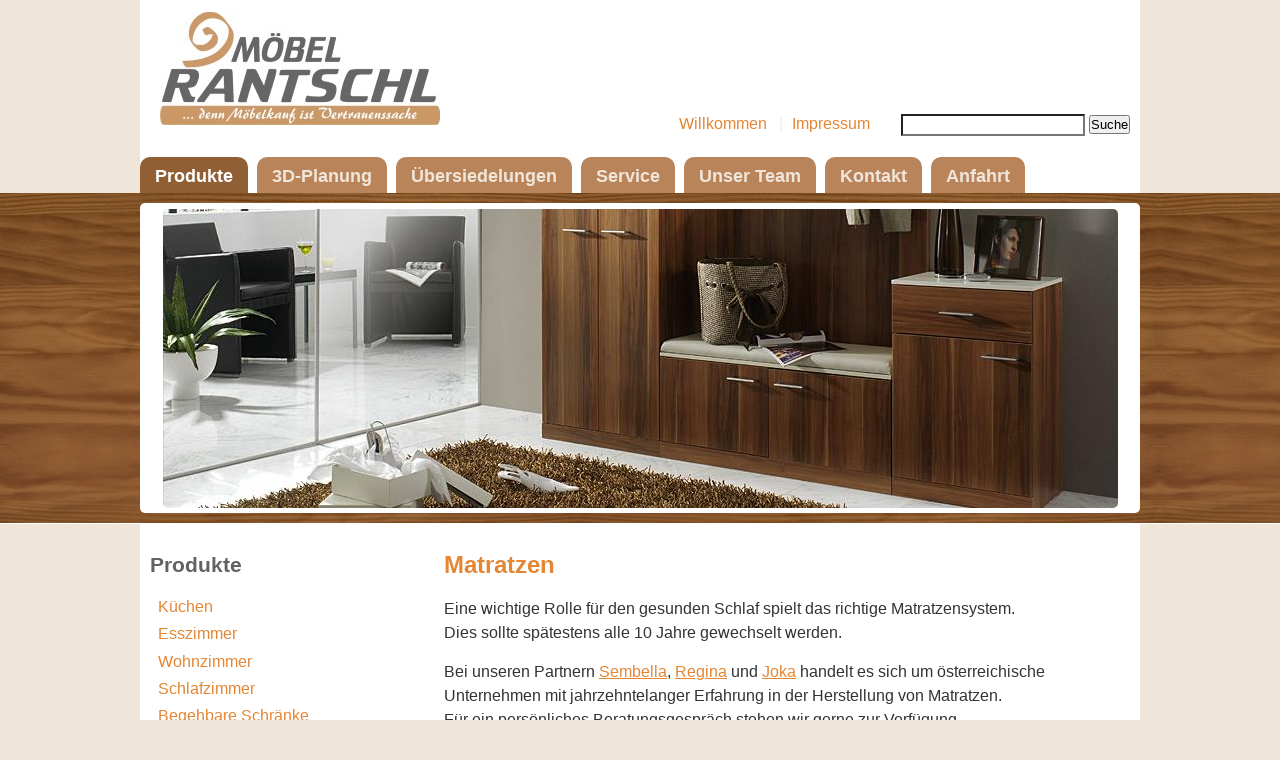

--- FILE ---
content_type: text/html; charset=utf-8
request_url: https://moebel-rantschl.at/matratzen
body_size: 4645
content:
<!DOCTYPE html PUBLIC "-//W3C//DTD XHTML+RDFa 1.0//EN"
  "http://www.w3.org/MarkUp/DTD/xhtml-rdfa-1.dtd">
<html xmlns="http://www.w3.org/1999/xhtml" xml:lang="de" version="XHTML+RDFa 1.0" dir="ltr"
  xmlns:content="http://purl.org/rss/1.0/modules/content/"
  xmlns:dc="http://purl.org/dc/terms/"
  xmlns:foaf="http://xmlns.com/foaf/0.1/"
  xmlns:og="http://ogp.me/ns#"
  xmlns:rdfs="http://www.w3.org/2000/01/rdf-schema#"
  xmlns:sioc="http://rdfs.org/sioc/ns#"
  xmlns:sioct="http://rdfs.org/sioc/types#"
  xmlns:skos="http://www.w3.org/2004/02/skos/core#"
  xmlns:xsd="http://www.w3.org/2001/XMLSchema#">

<head profile="http://www.w3.org/1999/xhtml/vocab">
  <meta http-equiv="Content-Type" content="text/html; charset=utf-8" />
<link rel="shortcut icon" href="https://www.moebel-rantschl.at/sites/default/files/favicon_0.ico" type="image/vnd.microsoft.icon" />
<meta name="description" content="Eine wichtige Rolle für den gesunden Schlaf spielt das richtige Matratzensystem. Dies sollte spätestens alle 10 Jahre gewechselt werden. Bei unseren Partnern Sembella, Regina und Joka handelt es sich um österreichische Unternehmen mit jahrzehntelanger Erfahrung in der Herstellung von Matratzen. Für ein persönliches Beratungsgespräch stehen wir gerne zur Verfügung." />
<link rel="canonical" href="https://www.moebel-rantschl.at/matratzen" />
<link rel="shortlink" href="https://www.moebel-rantschl.at/node/30" />
  <title>Matratzen | Möbel Rantschl</title>
  <style type="text/css" media="all">
@import url("https://www.moebel-rantschl.at/modules/system/system.base.css?sobsp3");
@import url("https://www.moebel-rantschl.at/modules/system/system.menus.css?sobsp3");
@import url("https://www.moebel-rantschl.at/modules/system/system.messages.css?sobsp3");
@import url("https://www.moebel-rantschl.at/modules/system/system.theme.css?sobsp3");
</style>
<style type="text/css" media="all">
@import url("https://www.moebel-rantschl.at/sites/all/modules/views_slideshow/views_slideshow.css?sobsp3");
</style>
<style type="text/css" media="all">
@import url("https://www.moebel-rantschl.at/modules/comment/comment.css?sobsp3");
@import url("https://www.moebel-rantschl.at/modules/field/theme/field.css?sobsp3");
@import url("https://www.moebel-rantschl.at/modules/node/node.css?sobsp3");
@import url("https://www.moebel-rantschl.at/modules/search/search.css?sobsp3");
@import url("https://www.moebel-rantschl.at/modules/user/user.css?sobsp3");
@import url("https://www.moebel-rantschl.at/sites/all/modules/views/css/views.css?sobsp3");
@import url("https://www.moebel-rantschl.at/sites/all/modules/ckeditor/css/ckeditor.css?sobsp3");
</style>
<style type="text/css" media="all">
@import url("https://www.moebel-rantschl.at/sites/all/modules/colorbox/styles/default/colorbox_style.css?sobsp3");
@import url("https://www.moebel-rantschl.at/sites/all/modules/ctools/css/ctools.css?sobsp3");
@import url("https://www.moebel-rantschl.at/sites/all/modules/panels/css/panels.css?sobsp3");
@import url("https://www.moebel-rantschl.at/sites/all/modules/views_slideshow/contrib/views_slideshow_cycle/views_slideshow_cycle.css?sobsp3");
</style>
<style type="text/css" media="all">
@import url("https://www.moebel-rantschl.at/sites/all/themes/rantschl/css/screen.css?sobsp3");
</style>
  <script type="text/javascript" src="https://www.moebel-rantschl.at/misc/jquery.js?v=1.4.4"></script>
<script type="text/javascript" src="https://www.moebel-rantschl.at/misc/jquery-extend-3.4.0.js?v=1.4.4"></script>
<script type="text/javascript" src="https://www.moebel-rantschl.at/misc/jquery-html-prefilter-3.5.0-backport.js?v=1.4.4"></script>
<script type="text/javascript" src="https://www.moebel-rantschl.at/misc/jquery.once.js?v=1.2"></script>
<script type="text/javascript" src="https://www.moebel-rantschl.at/misc/drupal.js?sobsp3"></script>
<script type="text/javascript" src="https://www.moebel-rantschl.at/sites/all/modules/views_slideshow/js/views_slideshow.js?v=1.0"></script>
<script type="text/javascript" src="https://www.moebel-rantschl.at/misc/form-single-submit.js?v=7.103"></script>
<script type="text/javascript" src="https://www.moebel-rantschl.at/sites/default/files/languages/de_C8WHGJ-2XV6gHNs9P-EcKmnOh0CHNSxRU7lYrz41kvU.js?sobsp3"></script>
<script type="text/javascript" src="https://www.moebel-rantschl.at/sites/all/libraries/colorbox/jquery.colorbox-min.js?sobsp3"></script>
<script type="text/javascript" src="https://www.moebel-rantschl.at/sites/all/modules/colorbox/js/colorbox.js?sobsp3"></script>
<script type="text/javascript" src="https://www.moebel-rantschl.at/sites/all/modules/colorbox/styles/default/colorbox_style.js?sobsp3"></script>
<script type="text/javascript" src="https://www.moebel-rantschl.at/sites/all/libraries/jquery.cycle/jquery.cycle.all.js?sobsp3"></script>
<script type="text/javascript" src="https://www.moebel-rantschl.at/sites/all/modules/views_slideshow/contrib/views_slideshow_cycle/js/views_slideshow_cycle.js?sobsp3"></script>
<script type="text/javascript">
<!--//--><![CDATA[//><!--
jQuery.extend(Drupal.settings, {"basePath":"\/","pathPrefix":"","setHasJsCookie":0,"ajaxPageState":{"theme":"rantschl","theme_token":"XU-sMIeQv71fMS73cI3EfMszLdL0Na6iZM3WJWHIfdI","js":{"misc\/jquery.js":1,"misc\/jquery-extend-3.4.0.js":1,"misc\/jquery-html-prefilter-3.5.0-backport.js":1,"misc\/jquery.once.js":1,"misc\/drupal.js":1,"sites\/all\/modules\/views_slideshow\/js\/views_slideshow.js":1,"misc\/form-single-submit.js":1,"public:\/\/languages\/de_C8WHGJ-2XV6gHNs9P-EcKmnOh0CHNSxRU7lYrz41kvU.js":1,"sites\/all\/libraries\/colorbox\/jquery.colorbox-min.js":1,"sites\/all\/modules\/colorbox\/js\/colorbox.js":1,"sites\/all\/modules\/colorbox\/styles\/default\/colorbox_style.js":1,"sites\/all\/libraries\/jquery.cycle\/jquery.cycle.all.js":1,"sites\/all\/modules\/views_slideshow\/contrib\/views_slideshow_cycle\/js\/views_slideshow_cycle.js":1},"css":{"modules\/system\/system.base.css":1,"modules\/system\/system.menus.css":1,"modules\/system\/system.messages.css":1,"modules\/system\/system.theme.css":1,"sites\/all\/modules\/views_slideshow\/views_slideshow.css":1,"modules\/comment\/comment.css":1,"modules\/field\/theme\/field.css":1,"modules\/node\/node.css":1,"modules\/search\/search.css":1,"modules\/user\/user.css":1,"sites\/all\/modules\/views\/css\/views.css":1,"sites\/all\/modules\/ckeditor\/css\/ckeditor.css":1,"sites\/all\/modules\/colorbox\/styles\/default\/colorbox_style.css":1,"sites\/all\/modules\/ctools\/css\/ctools.css":1,"sites\/all\/modules\/panels\/css\/panels.css":1,"sites\/all\/modules\/views_slideshow\/contrib\/views_slideshow_cycle\/views_slideshow_cycle.css":1,"sites\/all\/themes\/rantschl\/css\/screen.css":1}},"colorbox":{"opacity":"0.85","current":"{current} of {total}","previous":"\u00ab Prev","next":"Next \u00bb","close":"Schlie\u00dfen","maxWidth":"98%","maxHeight":"98%","fixed":true,"mobiledetect":false,"mobiledevicewidth":"480px","file_public_path":"\/sites\/default\/files","specificPagesDefaultValue":"admin*\nimagebrowser*\nimg_assist*\nimce*\nnode\/add\/*\nnode\/*\/edit\nprint\/*\nprintpdf\/*\nsystem\/ajax\nsystem\/ajax\/*"},"viewsSlideshow":{"slideshow_header-block_1":{"methods":{"goToSlide":["viewsSlideshowPager","viewsSlideshowSlideCounter","viewsSlideshowCycle"],"nextSlide":["viewsSlideshowPager","viewsSlideshowSlideCounter","viewsSlideshowCycle"],"pause":["viewsSlideshowControls","viewsSlideshowCycle"],"play":["viewsSlideshowControls","viewsSlideshowCycle"],"previousSlide":["viewsSlideshowPager","viewsSlideshowSlideCounter","viewsSlideshowCycle"],"transitionBegin":["viewsSlideshowPager","viewsSlideshowSlideCounter"],"transitionEnd":[]},"paused":0}},"viewsSlideshowCycle":{"#views_slideshow_cycle_main_slideshow_header-block_1":{"num_divs":5,"id_prefix":"#views_slideshow_cycle_main_","div_prefix":"#views_slideshow_cycle_div_","vss_id":"slideshow_header-block_1","effect":"fade","transition_advanced":0,"timeout":5000,"speed":700,"delay":0,"sync":1,"random":0,"pause":1,"pause_on_click":0,"play_on_hover":0,"action_advanced":0,"start_paused":0,"remember_slide":0,"remember_slide_days":1,"pause_in_middle":0,"pause_when_hidden":0,"pause_when_hidden_type":"full","amount_allowed_visible":"","nowrap":0,"pause_after_slideshow":0,"fixed_height":1,"items_per_slide":1,"wait_for_image_load":1,"wait_for_image_load_timeout":3000,"cleartype":true,"cleartypenobg":false,"advanced_options":"{}"}},"urlIsAjaxTrusted":{"\/matratzen":true}});
//--><!]]>
</script>
</head>
<body class="html not-front not-logged-in one-sidebar sidebar-first page-node page-node- page-node-30 node-type-produkte" >
  <div id="skip-link">
    <a href="#main-content" class="element-invisible element-focusable">Direkt zum Inhalt</a>
  </div>
    
  <div id="page-wrapper"><div id="page">

    <div id="header"><div class="section clearfix">
		<div class="header_firstcolumn">
              <a href="/" title="Startseite" rel="home" id="logo">
          <img src="https://www.moebel-rantschl.at/sites/default/files/logo.jpg" alt="Startseite" title="Möbel Rantschl ...denn Möbelkauf ist Vertrauenssache" />
        </a>
      </div>
		<div class="header_secondcolumn">  <div class="region region-header-secondcolumn">
    <div id="block-menu-menu-men-top" class="block block-menu">

    
  <div class="content">
    <ul class="menu"><li class="first leaf"><a href="/" title="">Willkommen</a></li>
<li class="last leaf"><a href="/impressum" title="">Impressum</a></li>
</ul>  </div>
</div>
  </div>
</div>
		<div class="header_thirdcolumn">  <div class="region region-header-thirdcolumn">
    <div id="block-search-form" class="block block-search">

    
  <div class="content">
    <form action="/matratzen" method="post" id="search-block-form" accept-charset="UTF-8"><div><div class="container-inline">
      <h2 class="element-invisible">Suchformular</h2>
    <div class="form-item form-type-textfield form-item-search-block-form">
  <label class="element-invisible" for="edit-search-block-form--2">Suche </label>
 <input title="Geben Sie die Begriffe ein, nach denen Sie suchen." type="text" id="edit-search-block-form--2" name="search_block_form" value="" size="15" maxlength="128" class="form-text" />
</div>
<div class="form-actions form-wrapper" id="edit-actions"><input type="submit" id="edit-submit" name="op" value="Suche" class="form-submit" /></div><input type="hidden" name="form_build_id" value="form-sF3qalAT0goYppLnStd5YbQg3Oq_16lGff7DIXLVS38" />
<input type="hidden" name="form_id" value="search_block_form" />
</div>
</div></form>  </div>
</div>
  </div>
</div>

      
      
    </div></div> <!-- /.section, /#header -->

          <div id="navigation"><div class="section">
        <h2>Hauptmenü</h2><ul id="main-menu" class="links inline clearfix"><li class="menu-400 active-trail first"><a href="/produkte" class="active-trail">Produkte</a></li>
<li class="menu-401"><a href="/planung">3D-Planung</a></li>
<li class="menu-402"><a href="/uebersiedelungen">Übersiedelungen</a></li>
<li class="menu-403"><a href="/service">Service</a></li>
<li class="menu-404"><a href="/team">Unser Team</a></li>
<li class="menu-428"><a href="/kontakt">Kontakt</a></li>
<li class="menu-429 last"><a href="/anfahrt">Anfahrt</a></li>
</ul>              </div></div> <!-- /.section, /#navigation -->
    	
	<div id="slideshow">  <div class="region region-slideshow">
    <div id="block-views-slideshow-header-block" class="block block-views">

    
  <div class="content">
    <div class="view view-slideshow-header view-id-slideshow_header view-display-id-block view-dom-id-335bcc0ebcac0b52c7ea50e936a9b60a">
        
  
  
      <div class="view-content">
      
  <div class="skin-default">
    
    <div id="views_slideshow_cycle_main_slideshow_header-block_1" class="views_slideshow_cycle_main views_slideshow_main"><div id="views_slideshow_cycle_teaser_section_slideshow_header-block_1" class="views-slideshow-cycle-main-frame views_slideshow_cycle_teaser_section">
  <div id="views_slideshow_cycle_div_slideshow_header-block_1_0" class="views-slideshow-cycle-main-frame-row views_slideshow_cycle_slide views_slideshow_slide views-row-1 views-row-first views-row-odd" >
  <div class="views-slideshow-cycle-main-frame-row-item views-row views-row-0 views-row-odd views-row-first">
    
  <div class="views-field views-field-field-bild-slideshow">        <div class="field-content"><img typeof="foaf:Image" src="https://www.moebel-rantschl.at/sites/default/files/styles/slideshow/public/header-slideshow-05.jpg?itok=tSbAp8Zd" width="955" height="299" alt="" /></div>  </div></div>
</div>
<div id="views_slideshow_cycle_div_slideshow_header-block_1_1" class="views-slideshow-cycle-main-frame-row views_slideshow_cycle_slide views_slideshow_slide views-row-2 views_slideshow_cycle_hidden views-row-even" >
  <div class="views-slideshow-cycle-main-frame-row-item views-row views-row-0 views-row-odd">
    
  <div class="views-field views-field-field-bild-slideshow">        <div class="field-content"><img typeof="foaf:Image" src="https://www.moebel-rantschl.at/sites/default/files/styles/slideshow/public/header-slideshow-04.jpg?itok=Io1t60Qu" width="955" height="299" alt="" /></div>  </div></div>
</div>
<div id="views_slideshow_cycle_div_slideshow_header-block_1_2" class="views-slideshow-cycle-main-frame-row views_slideshow_cycle_slide views_slideshow_slide views-row-3 views_slideshow_cycle_hidden views-row-odd" >
  <div class="views-slideshow-cycle-main-frame-row-item views-row views-row-0 views-row-odd">
    
  <div class="views-field views-field-field-bild-slideshow">        <div class="field-content"><img typeof="foaf:Image" src="https://www.moebel-rantschl.at/sites/default/files/styles/slideshow/public/4129053.jpg?itok=D8I7fHsa" width="955" height="299" alt="" /></div>  </div></div>
</div>
<div id="views_slideshow_cycle_div_slideshow_header-block_1_3" class="views-slideshow-cycle-main-frame-row views_slideshow_cycle_slide views_slideshow_slide views-row-4 views_slideshow_cycle_hidden views-row-even" >
  <div class="views-slideshow-cycle-main-frame-row-item views-row views-row-0 views-row-odd">
    
  <div class="views-field views-field-field-bild-slideshow">        <div class="field-content"><img typeof="foaf:Image" src="https://www.moebel-rantschl.at/sites/default/files/styles/slideshow/public/header-slideshow-06.jpg?itok=LVMGlLyU" width="955" height="299" alt="" /></div>  </div></div>
</div>
<div id="views_slideshow_cycle_div_slideshow_header-block_1_4" class="views-slideshow-cycle-main-frame-row views_slideshow_cycle_slide views_slideshow_slide views-row-5 views_slideshow_cycle_hidden views-row-last views-row-odd" >
  <div class="views-slideshow-cycle-main-frame-row-item views-row views-row-0 views-row-odd">
    
  <div class="views-field views-field-field-bild-slideshow">        <div class="field-content"><img typeof="foaf:Image" src="https://www.moebel-rantschl.at/sites/default/files/styles/slideshow/public/header-slideshow-01.jpg?itok=-SDAMyMx" width="955" height="299" alt="" /></div>  </div></div>
</div>
</div>
</div>
      </div>
    </div>
  
  
  
  
  
  
</div>  </div>
</div>
  </div>
</div>

          <div id="breadcrumb"><h2 class="element-invisible">Sie sind hier</h2><div class="breadcrumb"><a href="/">Startseite</a> » <a href="/produkte">Produkte</a></div></div>
    
    
    <div id="main-wrapper"><div id="main" class="clearfix">

      <div id="content" class="column"><div class="section">
                <a id="main-content"></a>
                <h1 class="title" id="page-title">Matratzen</h1>                <div class="tabs"></div>                          <div class="region region-content">
    <div id="block-system-main" class="block block-system">

    
  <div class="content">
    <div id="node-30" class="node node-produkte clearfix" about="/matratzen" typeof="sioc:Item foaf:Document">

  
      <span property="dc:title" content="Matratzen" class="rdf-meta element-hidden"></span><span property="sioc:num_replies" content="0" datatype="xsd:integer" class="rdf-meta element-hidden"></span>
  
  <div class="content">
    <div class="field field-name-body field-type-text-with-summary field-label-hidden"><div class="field-items"><div class="field-item even" property="content:encoded"><p>Eine wichtige Rolle für den gesunden Schlaf spielt das richtige Matratzensystem.<br />
Dies sollte spätestens alle 10 Jahre gewechselt werden.</p>
<p>Bei unseren Partnern <a href="http://www.sembella.at" target="_blank">Sembella</a>, <a href="http://www.schlafkomfort.at" target="_blank">Regina</a> und <a href="http://www.joka.at" target="_blank">Joka</a> handelt es sich um österreichische Unternehmen mit jahrzehntelanger Erfahrung in der Herstellung von Matratzen.<br />
Für ein persönliches Beratungsgespräch stehen wir gerne zur Verfügung.</p>
</div></div></div>  </div>

  
  
</div>
  </div>
</div>
  </div>
              </div></div> <!-- /.section, /#content -->

              <div id="sidebar-first" class="column sidebar"><div class="section">
            <div class="region region-sidebar-first">
    <div id="block-menu-menu-untermen-produkte" class="block block-menu">

    <h2>Produkte</h2>
  
  <div class="content">
    <ul class="menu"><li class="first leaf"><a href="/kuechen">Küchen</a></li>
<li class="leaf"><a href="/esszimmer">Esszimmer</a></li>
<li class="leaf"><a href="/wohnzimmer">Wohnzimmer</a></li>
<li class="leaf"><a href="/schlafzimmer">Schlafzimmer</a></li>
<li class="leaf"><a href="/begehbare-schraenke">Begehbare Schränke</a></li>
<li class="leaf"><a href="/badezimmer">Badezimmer</a></li>
<li class="leaf"><a href="/vorzimmer">Vorzimmer</a></li>
<li class="leaf"><a href="/tueren">Türen</a></li>
<li class="leaf"><a href="/stiegen">Stiegen</a></li>
<li class="leaf"><a href="/fenster">Fenster</a></li>
<li class="leaf"><a href="/polstermoebel">Polstermöbel</a></li>
<li class="last leaf active-trail"><a href="/matratzen" class="active-trail active">Matratzen</a></li>
</ul>  </div>
</div>
  </div>
        </div></div> <!-- /.section, /#sidebar-first -->
      
      
    </div></div> <!-- /#main, /#main-wrapper -->

    <div id="footer"><div class="section">
      
	  <div class="footer_firstcolumn">  <div class="region region-footer-firstcolumn">
    <div id="block-block-1" class="block block-block">

    
  <div class="content">
    <p>MÖBEL RANTSCHL<br />
Am Sonnenhang 2, 8630 St. Sebastian</p>
  </div>
</div>
  </div>
</div>
	  <div class="footer_secondcolumn">  <div class="region region-footer-secondcolumn">
    <div id="block-block-2" class="block block-block">

    
  <div class="content">
    <p>Tel.: +43 (0)664/5203570<br />
Fax: +43 (0)3882/41794</p>
  </div>
</div>
  </div>
</div>
	  <div class="footer_thirdcolumn">  <div class="region region-footer-thirdcolumn">
    <div id="block-block-3" class="block block-block">

    
  <div class="content">
    <p>Mail: <a class="escape" href="mailto:office@moebel-rantschl.at">office@moebel-rantschl.at</a><br />
Web: <a href="http://www.moebel-rantschl.at">www.moebel-rantschl.at</a></p>
  </div>
</div>
  </div>
</div>
	  <div class="footer_fourthcolumn">  <div class="region region-footer-fourthcolumn">
    <div id="block-block-4" class="block block-block">

    
  <div class="content">
    <p><img alt="Logo Rantschl Mischa" src="/sites/default/files/logo-klein.png" style="height:47px; width:116px" /></p>
  </div>
</div>
  </div>
</div>
	  <div class="copyright">Copyright &copy; 2026 - <a href="http://www.dieseite.at" target="_blank">Roman Baumgartner | dieSeite.at</a><br>Webdesign, Programmierung, Webhosting</div>
	      </div></div> <!-- /.section, /#footer -->

  </div></div> <!-- /#page, /#page-wrapper -->
  </body>
</html>


--- FILE ---
content_type: text/css
request_url: https://www.moebel-rantschl.at/sites/all/themes/rantschl/css/screen.css?sobsp3
body_size: 1423
content:
* {
	margin:0;
	padding:0;
}
body, html {
	background: #EFE5D9 url(/sites/all/themes/rantschl/pics/bg_wood.png) -3px 193px repeat-x;
	font: 1em Arial, sans-serif;
	color: #333;
	top: 0px;
	margin: 0 0 0 0;
	padding:0 0 0 0;
	line-height: 1.5em;
}

#content,
#sidebar-first,
#sidebar-second {
  float: left;
  display: inline;
  position: relative;
}

#content {
  width: 100%;
}

#page-wrapper {
	width: 1000px;
	margin: 0 auto;
}

#page-title {
	color: #E48634;
	padding-bottom: 20px;
}

#breadcrumb {
	display: none;
}
p {
	padding-bottom: 15px;
}
hr {
	margin-bottom: 15px;
	border-color: #E48634;
}
.content ul {
	padding: 0 0 10px 30px;
}
h1 {
	font-size: 1.5em;
}
h2 {
	font-size: 1.3em;
	color: #626260;
}

/**************************************************************
					Header
**************************************************************/
#header {
	position: relative;
	background: #fff;
	min-height: 143px;
	display: inline block;
	margin:0;
	padding:0;
	top: 0px;
}
.header_firstcolumn {
	position: absolute;
	width: 350px;
	padding: 12px 0 5px 20px;
}
.header_secondcolumn {
	position: absolute;
	left: 350px;
	top: 100px;
	width: 400px;
	padding: 12px 0 5px 0;
	text-align: right;
	float: right;
}
.header_thirdcolumn {
	position: absolute;
	left: 750px;
	top: 100px;
	width: 240px;
	padding: 12px 10px 5px 0;
	text-align: right;
}

/**************************************************************
					Menü Top
**************************************************************/
#block-menu-menu-men-top {
	float: right;
	padding-right: 20px;
}
#block-menu-menu-men-top ul.menu li, #block-menu-menu-men-top ul.menu li a{
	display: inline;
    list-style-type: none;
    padding: 0 0px;	
	color: #E48634;
	text-decoration: none;
}
#block-menu-menu-men-top ul.menu li:before {
	content: "|";
	margin: 0 9px 0 0;
	color: #EEEEEE;
}
#block-menu-menu-men-top ul.menu .first:before, #block-menu-menu-men-top ul.menu .first.active:before {
	content: "";
	margin: 0;
}
#block-menu-menu-men-top ul.menu.active-trail, #block-menu-menu-men-top ul.menu .active-trail.active {
	text-decoration: none;
}
ul li.leaf {
	list-style-image: none;
	list-style-type: none;
	color: #E48634;
}
ul li.leaf a {
	color: #E48634;
	text-decoration: none;
}

/**************************************************************
					Suche
**************************************************************/

#edit-search-block-form--2 {
	width: 180px;
	min-height: 18px;
	background: #fff;
}

/**************************************************************
					Spalten Content
**************************************************************/

body.sidebar-first #content {
  width: 70%;
  left: 30%; /* LTR */
}
body.sidebar-second #content {
  width: 80%;
}
body.two-sidebars #content {
  width: 60%;
  left: 30%;
}

#sidebar-first {
  width: 30%;
  left: -70%; /* LTR */
}

body.two-sidebars #sidebar-first {
  left: -60%; /* LTR */
}

#sidebar-second {
  float: right; /* LTR */
  width: 20%;
}

.section {
  margin: 0px;
}

#main-wrapper {
	background: #fff;
	padding: 30px 10px 10px 10px;
	margin-top: 20px;
}

/**************************************************************
					Hauptmenü
**************************************************************/
#navigation, #navigation .section {
	background: #fff;
	height: 50px;
}
#navigation h2 {
	display: none;
}

#main-menu li {
	display: inline-block;
	padding: 0 0 0 0;
	margin: 0 5px 0 0;
	font-weight: bold;
	font-size: 18px;
}

#main-menu li a {
	position: relative;
	top: 14px;
	display: block;
	color:#EFE5D9;
	text-decoration: none;
	padding:7px 15px 5px 15px;
	background:#BA845B;
}
#main-menu li#active, #main-menu li a {
-webkit-border-top-right-radius:10px;
-webkit-border-top-left-radius:10px;
-moz-border-radius-topright:10px;
-moz-border-radius-topleft:10px;
border-top-right-radius:10px;
border-top-left-radius:10px;
}

#main-menu li a:hover {
	color: #fff;
}
#main-menu li a.active, #main-menu li a.active-trail, #main-menu li a.active-trail.active {
padding:7px 15px 5px 15px;
color:#fff;
background:#915F34;
}

/**************************************************************
					Slideshow
**************************************************************/

#slideshow {
	position: relative;
	top: 10px;
	width: 1000px;
	height: 310px;
	min-height: 310px;
	background: #fff;
	-webkit-border-radius:5px;
	-moz-border-radius:5px;
	border-radius:5px;
}
#block-views-slideshow-header-block {
	padding: 6px 0 0 23px;
}
#block-views-slideshow-header-block img {
	-webkit-border-radius:5px;
	-moz-border-radius:5px;
	border-radius:5px;
}

/**************************************************************
					Untermenü Produkte
**************************************************************/
#block-menu-menu-untermen-produkte .content ul {
	padding: 15px 0 10px 0px;
}
#block-menu-menu-untermen-produkte li a.active-trail.active {
	background: #EFE5D9;
	padding: 3px 10px 3px 20px;
	margin-left: -20px;
}

/**************************************************************
					Footer
**************************************************************/
#footer {
	position: relative;
	background: #eee;
	min-height: 65px;
	display: inline block;
	padding-left: 10px;
	line-height: 1.6em;
}
.copyright {
	position: absolute;
	top: 75px;
	right: 0px;
	color: #BFB9B9;
	font-size: 0.8em;
	line-height: 1.1em;
	font-style: italic;
	text-align: right;
}
.copyright a {
	color: #BFB9B9;
	font-style: italic;
	text-decoration: underline;
}
.footer_firstcolumn {
	position: absolute;
	width: 300px;
	padding: 8px 0 5px 0;
}
.footer_secondcolumn {
	position: absolute;
	left: 300px;
	width: 250px;
	padding: 8px 0 5px 0;
}
.footer_thirdcolumn {
	position: absolute;
	left: 550px;
	width: 280px;
	padding: 8px 0 5px 0;
}
.footer_fourthcolumn {
	position: absolute;
	left: 880px;
	width: 120px;
	padding: 7px 10px 5px 0;
}

/**************************************************************
					Bild Anordnung
**************************************************************/

.field.field-name-field-bild.field-type-image.field-label-hidden:after {
    clear: both;
    content: ".";
    display: block;
    height: 0;
    visibility: hidden;
}
.field.field-name-field-bild.field-type-image.field-label-hidden {
    padding-bottom: 20px;
}
.field.field-name-field-bild.field-type-image.field-label-hidden img {
    border-color: #a6a7a2;
    border-style: solid;
    border-width: 0;
    float: left;
    margin: 0 5px 0 0;
    padding: 5px;
}

/**************************************************************
					Messages
**************************************************************/
#messages {
	position: relative;
	top: 0px;
	width: 939px;
}
.messages.error, .messages.status {
	position: relative;
	top: 16px;
	width: 939px;
}
div.status, div.messages, table tr.ok {
    background-color: #fff;
}
div.status, div.messages, .ok , a{
    color: #E48634;
}
div.status, div.messages {
    border-color: #E48634;
}
div.messages {
    background-position: 8px 8px;
    background-repeat: no-repeat;
    border: 1px solid #E48634;
    margin: 6px 0;
    padding: 10px 10px 10px 50px;
}
body.node-type-webform div.messages {
  display: none;
}
